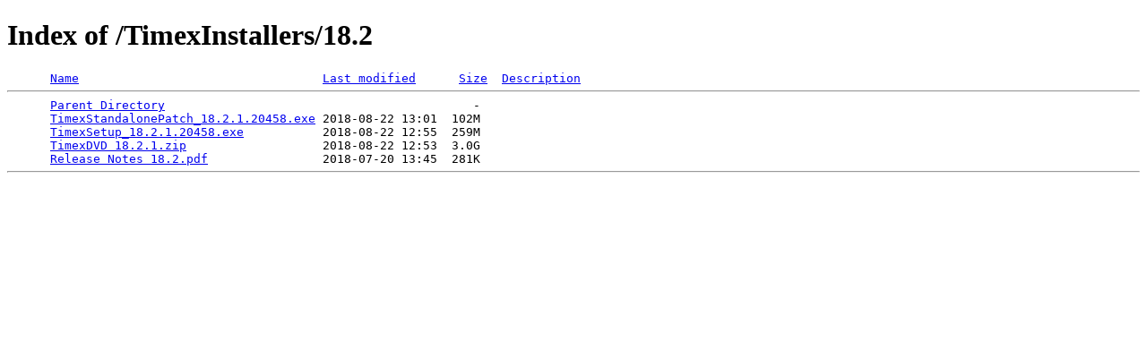

--- FILE ---
content_type: text/html;charset=WINDOWS-1251
request_url: http://smartec-skud.armo.ru/TimexInstallers/18.2/
body_size: 967
content:
<!DOCTYPE HTML PUBLIC "-//W3C//DTD HTML 4.01//EN" "http://www.w3.org/TR/html4/strict.dtd">
<html>
 <head>
  <title>Index of /TimexInstallers/18.2</title>
 </head>
 <body>
<h1>Index of /TimexInstallers/18.2</h1>
<pre>      <a href="?C=N;O=A">Name</a>                                  <a href="?C=M;O=A">Last modified</a>      <a href="?C=S;O=A">Size</a>  <a href="?C=D;O=A">Description</a><hr>      <a href="/TimexInstallers/">Parent Directory</a>                                           -   
      <a href="TimexStandalonePatch_18.2.1.20458.exe">TimexStandalonePatch_18.2.1.20458.exe</a> 2018-08-22 13:01  102M  
      <a href="TimexSetup_18.2.1.20458.exe">TimexSetup_18.2.1.20458.exe</a>           2018-08-22 12:55  259M  
      <a href="TimexDVD%2018.2.1.zip">TimexDVD 18.2.1.zip</a>                   2018-08-22 12:53  3.0G  
      <a href="Release%20Notes%2018.2.pdf">Release Notes 18.2.pdf</a>                2018-07-20 13:45  281K  
<hr></pre>
</body></html>
